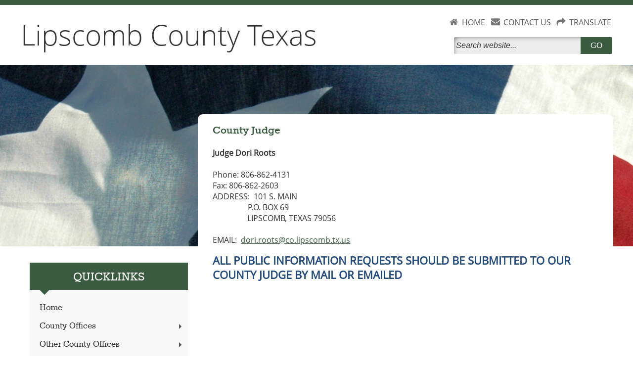

--- FILE ---
content_type: text/html; charset=utf-8
request_url: https://www.co.lipscomb.tx.us/page/lipscomb.County.Judge
body_size: 29038
content:


<!DOCTYPE html>
<html lang="en">

    <head>
        <link rel="shortcut icon" href="/runtime/images/favicon.ico" />
        <meta http-equiv="Content-Type" content="text/html; charset=utf-8" />
        <meta name="viewport" content="width=device-width, initial-scale=1" />
        <link rel="stylesheet" href="/runtime/styles/main.css" type="text/css" media="screen" />
        
    
    <link rel="stylesheet" href="/runtime/styles/normalize.min.css" />
    <link rel="stylesheet" href="/runtime/styles/layout.css" type="text/css" media="screen" />
    <link rel="stylesheet" href="/runtime/styles/ionicons.min.css" />
    <link type="text/css" rel="stylesheet" href="/runtime/styles/sm-core-css.css?v=8.0.0.0" media="screen" />
<link type="text/css" rel="stylesheet" href="/runtime/styles/sm-panel-bar.css?v=8.0.0.0" media="screen" />
<link type="text/css" rel="stylesheet" href="/runtime/styles/sm-clean.css?v=8.0.0.0" media="screen" />

    <link rel="stylesheet" href="/runtime/styles/custom.css" />
    <link rel="stylesheet" href="/common/styles/ezlightbox.css?v5" />
    <link rel="stylesheet" href="/runtime/styles/themes/green.css" type="text/css" media="screen">
<title>Lipscomb County, Texas</title>
<meta name="county" content="Lipscomb County">
<meta name="state" content="Texas">
<meta name="url" content="co.lipscomb.tx.us/">
<meta name="prefix" content="lipscomb.">
<meta name="classname" content="Lipscomb_County">
<meta name="map" content="https://www.google.com/maps/embed?pb=!1m18!1m12!1m3!1d411704.8328263304!2d-100.55374335046989!3d36.27727516279733!2m3!1f0!2f0!3f0!3m2!1i1024!2i768!4f13.1!3m3!1m2!1s0x87a9c8fea1d478e5%3A0x777b1b6818f0365e!2sLipscomb+County%2C+TX!5e0!3m2!1sen!2sus!4v1526315292573">


    </head>

    <body>
        <a id="skip-navigation" href="#leftcontent" tab-index="0" alt="Press enter to skip the Navigation" title="Press enter to skip to the Navigation">Skip Navigation</a>
        <form method="post" action="./lipscomb.County.Judge" id="nseForm">
<div class="aspNetHidden">
<input type="hidden" name="ContentPlaceHolder1_RadScriptManager1_TSM" id="ContentPlaceHolder1_RadScriptManager1_TSM" value="" />
<input type="hidden" name="__EVENTTARGET" id="__EVENTTARGET" value="" />
<input type="hidden" name="__EVENTARGUMENT" id="__EVENTARGUMENT" value="" />
<input type="hidden" name="__VIEWSTATE" id="__VIEWSTATE" value="/[base64]" />
</div>

<script type="text/javascript">
//<![CDATA[
var theForm = document.forms['nseForm'];
if (!theForm) {
    theForm = document.nseForm;
}
function __doPostBack(eventTarget, eventArgument) {
    if (!theForm.onsubmit || (theForm.onsubmit() != false)) {
        theForm.__EVENTTARGET.value = eventTarget;
        theForm.__EVENTARGUMENT.value = eventArgument;
        theForm.submit();
    }
}
//]]>
</script>


<script src="/WebResource.axd?d=w463lFtHG_aiFdx9La0WHffoCztkixrBzpi77npqOy2woauwEkQpp572sauGY_OzPO5HQvx2WMZVX5fRxlpL1MEYMsbluRzG10zl6j5iXeU1&amp;t=638942030819057530" type="text/javascript"></script>


<script src="/Telerik.Web.UI.WebResource.axd?_TSM_HiddenField_=ContentPlaceHolder1_RadScriptManager1_TSM&amp;compress=1&amp;_TSM_CombinedScripts_=%3b%3bSystem.Web.Extensions%2c+Version%3d4.0.0.0%2c+Culture%3dneutral%2c+PublicKeyToken%3d31bf3856ad364e35%3aen-US%3a64455737-15dd-482f-b336-7074c5c53f91%3aea597d4b%3ab25378d2%3bTelerik.Web.UI%3aen-US%3aced1f735-5c2a-4218-bd68-1813924fe936%3a16e4e7cd%3af7645509%3a22a6274a" type="text/javascript"></script>
<script type="text/javascript">
//<![CDATA[
if (typeof(Sys) === 'undefined') throw new Error('ASP.NET Ajax client-side framework failed to load.');
//]]>
</script>

<script src="/runtime/scripts/modernizr-2.8.3.min.js" type="text/javascript"></script>
<script src="../Service.asmx/jsdebug" type="text/javascript"></script>
<div class="aspNetHidden">

	<input type="hidden" name="__VIEWSTATEGENERATOR" id="__VIEWSTATEGENERATOR" value="CA0B0334" />
</div>
            <div id="headerwrapper" class="outercontainer floatleft clearfix">
                <header id="header" class="innercontainer mobile-center clearfix">
                    
<input type="hidden" id="hdnModifiedDate" value="01/29/2025" />
<script type="text/javascript">
//<![CDATA[
Sys.WebForms.PageRequestManager._initialize('ctl00$ContentPlaceHolder1$RadScriptManager1', 'nseForm', [], [], [], 90, 'ctl00');
//]]>
</script>

<script>
    $telerik.getViewPortSize = function () {
        var width = 0;
        var height = 0;

        var canvas = document.body;

        if ((!$telerik.quirksMode && !$telerik.isSafari) ||
            (Telerik.Web.Browser.chrome && Telerik.Web.Browser.version >= 61)) {
            canvas = document.documentElement;
        }

        if (window.innerWidth) {
            // Seems there's no completely reliable way to get the viewport size in Gecko, this should be the best one
            // Check https://bugzilla.mozilla.org/show_bug.cgi?id=189112#c7
            width = Math.max(document.documentElement.clientWidth, document.body.clientWidth);
            height = Math.max(document.documentElement.clientHeight, document.body.clientHeight);

            if (width > window.innerWidth)
                width = document.documentElement.clientWidth;
            if (height > window.innerHeight)
                height = document.documentElement.clientHeight;
        }
        else {
            width = canvas.clientWidth;
            height = canvas.clientHeight;
        }

        width += canvas.scrollLeft;
        height += canvas.scrollTop;

        if ($telerik.isMobileSafari) {
            width += window.pageXOffset;
            height += window.pageYOffset;
        }

        return { width: width - 6, height: height - 6 };
    }
</script>
<script src="/common/scripts/ezutilities.js" type="text/javascript" ></script>
<script src="/runtime/scripts/misc.js" type="text/javascript" ></script>
<script src="/runtime/scripts/jquery.smartmenus.js?v=8.0.0.0" type="text/javascript"></script>
<script src="/runtime/scripts/jquery.smartmenus.keyboard.js?v=8.0.0.0" type="text/javascript"></script>















    <script type="text/javascript">
        var Page_Validators;        //add this variable to fix the bug

        function nse_onload() {
            

            var $lightActive = $(".rltbActiveImage");
            if ($lightActive.length > 0) {
                $lightActive.attr("alt", "LightBox Active");
            }

            var $buttonMax = $(".rltbActionButton.rltbMaximizeButton");
            if ($buttonMax.length > 0) {
                $buttonMax.attr("title", "Maximize");
                $buttonTxt = $buttonMax.find(".rltbButtonText");
                if ($buttonTxt.length > 0) {
                    $buttonTxt.text("Maximize");
                }
            }

            var $login = $("#login");
            if ($login && $login.length > 0) {
                $("#login").click(function () {
                    document.location.href = "/tools/Page.aspx?id=4347";
                });
            }
        }
        Sys.Application.add_load(nse_onload);
    </script>



<div class="widgettable">
    
            <div id="ContentPlaceHolder1_ContentRepeater1_WidgetBox_0" class="widgetitem vertical-align-layout" style="margin-top:5px;margin-bottom:5px;">

<div class="ezlayout2">
    <div id="ContentPlaceHolder1_ContentRepeater1_ctl00_0_ezCol1_0" class="ezlayout2Col1" style="width:63%;">
        <div class="widgettable">
                
                        <div id="ContentPlaceHolder1_ContentRepeater1_ctl00_0_ContentRepeater1_0_WidgetBox_0" class="widgetitem headerlogo" style="margin-top:5px;margin-bottom:5px;">
<div class="eztext_area">
<h1><a href="/page/lipscomb.Home" style="font-size: 57px;font-family: open_sanslight, sans-serif;">Lipscomb County Texas</a></h1>
</div></div>
                    
        </div>
    </div>

    <div id="ContentPlaceHolder1_ContentRepeater1_ctl00_0_ezCol2_0" class="ezlayout2Col2" style="width:37%;">
        <div class="widgettable">
                
                        <div id="ContentPlaceHolder1_ContentRepeater1_ctl00_0_ContentRepeater2_0_WidgetBox_0" class="widgetitem" style="margin-top:5px;margin-bottom:5px;">
<div class="eztext_area">
<div id="header-icons" style="text-align:right;">
<div><img alt="home icon" src="/upload/common/images/ico_home.png" /><a href="/page/lipscomb.home">HOME</a></div>
<div><img alt="contact icon" src="/upload/common/images/ico_contact.png" /><a href="/page/lipscomb.contact">CONTACT US</a></div>
<div><img alt="translate icon" src="/upload/common/images/ico_translate.png" /><a id="translateLink" href="#">TRANSLATE</a></div>
</div>
</div></div>
                    
                        <div id="ContentPlaceHolder1_ContentRepeater1_ctl00_0_ContentRepeater2_0_WidgetBox_1" class="widgetitem" style="margin-top:5px;margin-bottom:5px;"><div id="searchbox" class="">
    <div type="submit" id="cse-search-box-form-id" class="input-wrapper">
        <input alt=" Search this site" type="text" id="cse-search-input-box-id" size="25" autocomplete="off" aria-label="Search" placeholder="Search website...">
        <button type="submit" value="Search" id="ezSearchbutton"><span>GO</span></button>
    </div>
</div></div>
                    
        </div>
    </div>
</div>

</div>
        
</div>

                </header>
            </div>
            <!--end of headerwrapper-->

            <div id="contentwrapper" role="main" aria-label="main-content" class="outercontainer floatleft secondary">
                <div id="contentwrapperin" class="innercontainer clearfix">
                    <div id="contentleft" class="floatleft clearfix">
                        <div id="contentleftin" class="innercontainer clearfix">
                            <div id="abovequicklinks" class=" outercontainer floatleft clearfix">
                                
<div class="widgettable">
    
            <div id="ContentPlaceHolder3_ContentRepeater3_WidgetBox_0" class="widgetitem" style="margin-top:5px;margin-bottom:5px;">
<div class="eztext_area">

</div></div>
        
</div>

                            </div>
                            <div class="outercontainer floatleft clearfix">
                                <span class="quicklinks_header">Quicklinks</span>
                            </div>
                            <div id="quicklinks" class=" outercontainer floatleft clearfix no-margin no-border">
                                
<div class="widgettable">
    
            <div id="ContentPlaceHolder2_ContentRepeater2_WidgetBox_0" class="widgetitem" style="margin-top:5px;margin-bottom:5px;">
<!-- ezcrawl-ignore-start -->
<div id="main-container-15738" class="vertical-menu-container" role="application"><nav class="main-nav" role="navigation">
<input id="main-menu-state-15738" type="checkbox" class="main-menu-check" />
<label id="main-menu-button-15738" class="main-menu-btn" for="main-menu-state-15738" tabindex="0"><span class="main-menu-btn-icon"></span>Toggle main menu visibility</label>
<div class="nav-brand"><a class="nav-brand-text" href="#">Menu</a></div>
<ul id="main-menu-15738" class="sm sm-vertical sm-clean sm-clean-vertical">
<li><a href="/page/lipscomb.Home">
Home</a>
</li>
<li><a href="#">
County Offices</a>
<ul>
<li><a href="/page/lipscomb.County.Judge">
County Judge</a>
</li>
<li><a href="/page/lipscomb.Commissioners.Court">
Commissioners Court</a>
</li>
<li><a href="/page/lipscomb.County.Attorney">
County Attorney</a>
</li>
<li><a href="/page/lipscomb.County.Clerk">
County Clerk</a>
</li>
<li><a href="/page/lipscomb.County.Treasurer">
County Treasurer</a>
</li>
<li><a href="/page/lipscomb.County.Assessor.Collector">
County Tax Assessor/Collector</a>
</li>
<li><a href="/page/lipscomb.Sheriff">
Sheriff</a>
</li>
<li><a href="/page/lipscomb.Justice">
Justice of The Peace</a>
</li>
</ul>
</li>
<li><a href="/page/lipscomb.othercountyoffices">
Other County Offices</a>
<ul>
<li><a href="/page/lipscomb.AdultProbation">
Adult Probation</a>
</li>
<li><a href="/page/lipscomb.JuvenileProbation">
Juvenile Probation</a>
</li>
</ul>
</li>
<li><a href="/page/lipscomb.District.Clerk">
District Court</a>
<ul>
<li><a href="/page/lipscomb.31st.District.Judge" target="_blank">31st District Judge</a>
</li>
<li><a href="/page/lipscomb.District.Clerk">
District Clerk</a>
</li>
<li><a href="/page/lipscomb.District.Attorney">
District Attorney</a>
</li>
</ul>
</li>
<li><a href="#">
Financial Transparency</a>
<ul>
<li><a href="/page/lipscomb.Budgets">
Budget</a>
</li>
<li><a href="/page/lipscomb.Tax.Rate">
Tax</a>
</li>
<li><a href="/page/lipscomb.Treasurer.Reports">
Treasurer Reports</a>
</li>
<li><a href="/page/lipscomb.Utility.Reports">
Utility Reports</a>
</li>
<li><a href="/page/lipscomb.Financial.Reports" target="_blank">Annual Financial Reports</a>
</li>
</ul>
</li>
<li><a href="/page/lipscomb.Public.Notices">
Public Notices & News</a>
<ul>
<li><a href="/page/lipscomb.Public.Notices">
Public Notices</a>
</li>
<li><a href="/page/lipscomb.County.News">
County News</a>
</li>
</ul>
</li>
<li><a href="#">
Employment Opportunities</a>
<ul>
<li><a href="/page/lipscomb.Jobs.Openings">
Job Openings</a>
</li>
</ul>
</li>
<li><a href="#">
Commissioners' Court</a>
<ul>
<li><a href="/page/lipscomb.Agendas">
Agendas</a>
</li>
<li><a href="/page/lipscomb.Minutes">
Minutes</a>
</li>
</ul>
</li>
<li><a href="/page/lipscomb.Contact">
Contact Us</a>
<ul>
<li><a href="http://JUDGE'S OFFICE 806.862.4131 CLERK'S OFFICE 806.862.3091 TREASURER OFFICE 806.862.3821 TAG & TAX OFFICE 806.862.2911 SHERIFF'S OFFICE 806.862.2611 JUSTICE OF THE PEACE 806.862.3844  ">
JUDGE'S OFFICE 806.862.4131 CLERK'S OFFICE 806.862.3091 TREASURER OFFICE 806.862.3821 TAG & TAX OFFICE 806.862.2911 SHERIFF'S OFFICE 806.862.2611 JUSTICE OF THE PEACE 806.862.3844  </a>
</li>
</ul>
</li>
<li><a href="/page/lipscomb.ElectionInformation">
Election Information</a>
</li>
</ul></nav></div>



    <script type="text/javascript">
        $(function () {
            $('#main-menu-15738').smartmenus({
                mainMenuSubOffsetX: -1,
                mainMenuSubOffsetY: 0,
                subMenusSubOffsetX: 6,
                subMenusSubOffsetY: -6 
            });
            var $mainMenuState = $('#main-menu-state-15738');
            if ($mainMenuState.length) {
                var $hanmbg = $('#main-container-15738').find(".main-nav");
                // animate mobile menu
                $mainMenuState.change(function (e) {
                    var $menu = $('#main-menu-15738');
                    if (this.checked) {
                        $menu.hide().slideDown(250, function () { $menu.css('display', ''); });
                        if ($hanmbg.length) {
                            $hanmbg.addClass("main-nav-expanded");
                            $("body").addClass("overflow-hidden");
                        }
                    } else {
                        $menu.show().slideUp(250, function () { $menu.css('display', ''); });
                        if ($hanmbg.length) {
                            $hanmbg.removeClass("main-nav-expanded");
                            $("body").removeClass("overflow-hidden");
                        }
                    }
                });
                // hide mobile menu beforeunload
                $(window).bind('beforeunload unload', function () {
                    if ($mainMenuState[0].checked) {
                        $mainMenuState[0].click();
                    }
                });
                $('#main-menu-button-15738').keyup(function (e) {
                    if (e.keyCode == 13 || e.keyCode == 49) {
                        $mainMenuState[0].click();
                    }
                });
                $('#main-container-15738').keyup(function (e) {
                    if (e.keyCode == 27) {
                        if ($mainMenuState[0].checked) {
                            $mainMenuState[0].click();
                        }
                    }
                });
                var maa = $("#main-menu-15738 a");
                if (maa.length > 1) {
                    $(maa[maa.length - 1]).focusout(function () {
                        if ($mainMenuState[0].checked) {
                            $mainMenuState[0].click();
                        }
                    });
                }
                var mtt = $("#main-menu-15738 > li > a");
                if (mtt.length > 1) {
                    $(mtt[mtt.length - 1]).focusout(function () {
                        if ($(mtt[mtt.length - 1]).attr("aria-expanded") == "false") {
                            if ($mainMenuState[0].checked) {
                                $mainMenuState[0].click();
                            }
                        }
                    });
                }
            }
        });
    </script>
    <script>
        // This script adds tabindex="-1" to elements with the classes "main-menu-check", "main-menu-btn", and "panel-bar-check"
        document.addEventListener("DOMContentLoaded", function() {
            var selectors = ['.main-menu-check', '.main-menu-btn', '.panel-bar-check'];
            selectors.forEach(function(selector) {
                var elements = document.querySelectorAll(selector);
                elements.forEach(function(element) {
                    element.setAttribute('tabindex', '-1');
                });
            });
        });
    </script>

<!-- ezcrawl-ignore-end -->
</div>
        
</div>

                            </div>
                            <div id="leftcontent" class=" outercontainer floatleft clearfix ">
                                
<div class="widgettable">
    
            <div id="ContentPlaceHolder5_ContentRepeater5_WidgetBox_0" class="widgetitem" style="margin-top:0px;margin-bottom:0px;">
<div class="eztext_area">
<div class='story'><br />
<br />
<strong></strong><br />
<strong></strong></div>
</div></div>
        
</div>

                            </div>
                            <div id="lowerleftcontent" class=" outercontainer floatleft clearfix ">
                                
<div class="widgettable">
    
            <div id="ContentPlaceHolder9_ContentRepeater9_WidgetBox_0" class="widgetitem" style="margin-top:5px;margin-bottom:5px;"><div id="ContentPlaceHolder9_ContentRepeater9_ctl00_0_divImage_0" class="imagesizeit">
<a href="http://texascountiesdeliver.org/" id="ContentPlaceHolder9_ContentRepeater9_ctl00_0_aImage_0" target="_blank"><img src="/upload/shared/widgets/image/000035/Texas Counties Deliver Refresh 2023.png" id="ContentPlaceHolder9_ContentRepeater9_ctl00_0_imgImage_0" alt="Texas Counties Deliver – learn how county government serves you" class="Noimagesizeit" /></a>
</div>
</div>
        
</div>

                            </div>
                        </div>
                    </div>
                    <div id="contentright" class="floatright clearfix">
                        <div id="contentrightin" class="innercontainer clearfix">
                            
<div class="widgettable">
    
            <div id="ContentPlaceHolder4_ContentRepeater4_WidgetBox_0" class="widgetitem" style="margin-top:0px;margin-bottom:0px;">
<div class="eztext_area">
<div class="headline">County Judge</div>
<div class="story"><strong><br />
Judge Dori Roots</strong><br />
<br />
Phone: 806-862-4131<br />
Fax: 806-862-2603</div>
<p class="story">ADDRESS:&nbsp; 101 S. MAIN<br />
&ensp;&ensp;&ensp;&ensp;&ensp;&ensp;&ensp;&ensp;&ensp;&nbsp; P.O. BOX 69<br />
&ensp;&ensp;&ensp;&ensp;&ensp;&ensp;&nbsp; &nbsp; &nbsp; &nbsp;LIPSCOMB, TEXAS 79056<br />
<br />
EMAIL:&nbsp; <a href="mailto:dori.roots@co.lipscomb.tx.us">dori.roots@co.lipscomb.tx.us</a></p>
<h3 style="color: #333333; font-family: open_sansregular, Arial, Helvetica, sans-serif; background-color: #ffffff;"><span style="font-size: 22px; font-weight: 700; margin: 0px; color: #1f497d;">ALL PUBLIC INFORMATION REQUESTS SHOULD BE SUBMITTED TO OUR COUNTY JUDGE BY MAIL OR EMAILED</span></h3>
<p class="story">
<br />
<br />
</p>
</div></div>
        
</div>

                        </div>
                    </div>
                </div>
            </div>

            <div id="footerwrapper" class="outercontainer floatleft">
                <footer id="footer" class="innercontainer">
                    
<div class="widgettable">
    
            <div id="ContentPlaceHolder7_ContentRepeater7_WidgetBox_0" class="widgetitem" style="margin-top:5px;margin-bottom:5px;">

<div class="ezlayout3">
    <div id="ContentPlaceHolder7_ContentRepeater7_ctl00_0_ezCol1_0" class="ezlayout3Col1" style="width:20%;">
            <div class="widgettable">
                
                        <div id="ContentPlaceHolder7_ContentRepeater7_ctl00_0_ContentRepeater1_0_WidgetBox_0" class="widgetitem" style="margin-top:25px;margin-bottom:5px;">
<div class="eztext_area">
<span class="FontStyle5">How to find us.<br />
</span>
<p>Lipscomb County Courthouse<br />
105 Oak Street<br />
Lipscomb, TX 79056</p>
</div></div>
                    
            </div>
    </div>
    <div id="ContentPlaceHolder7_ContentRepeater7_ctl00_0_ezCol2_0" class="ezlayout3Col2" style="width:21%;">
            <div class="widgettable">
                
                        <div id="ContentPlaceHolder7_ContentRepeater7_ctl00_0_ContentRepeater2_0_WidgetBox_0" class="widgetitem border-left" style="margin-top:25px;margin-bottom:5px;">
<div class="eztext_area">
<p><span class="FontStyle5">How to reach us.<br />
</span>
Phone: (806) 862-4131</p>
</div></div>
                    
                        <div id="ContentPlaceHolder7_ContentRepeater7_ctl00_0_ContentRepeater2_0_WidgetBox_1" class="widgetitem" style="margin-top:5px;margin-bottom:5px;">
<div class="eztext_area">
<h2><a href="/page/lipscomb.Accessibility" class="cirawebacc">Accessibility</a></h2>
</div></div>
                    
            </div>
    </div>
    <div id="ContentPlaceHolder7_ContentRepeater7_ctl00_0_ezCol3_0" class="ezlayout3Col3" style="width:59%;">
            <div class="widgettable">
                
                        <div id="ContentPlaceHolder7_ContentRepeater7_ctl00_0_ContentRepeater3_0_WidgetBox_0" class="widgetitem" style="margin-top:5px;margin-bottom:5px;"><div id="footer-maps">Google Map Loading...</div></div>
                    
            </div>
    </div>
</div>
</div>
        
</div>

                </footer>
            </div>
            <div id="cirawrapper" class="outercontainer floatleft clearfix">
                <div id="cirawrapperin" class="innercontainer clearfix">
                    <div id="cirawrapperpadding" class="innercontainer clearfix">
                        <div id="ciralogo" class="">
                            <img src="/upload/common/images/cira_logo.png" alt="Provided by the Texas Association of Counties">
                        </div>
                        <div id="ciracontent" class="">
                            
<div class="widgettable">
    
            <div id="ContentPlaceHolder6_ContentRepeater6_WidgetBox_0" class="widgetitem" style="margin-top:5px;margin-bottom:5px;">
<div class="eztext_area">
<div class="eztext_area">
<a target="_blank" href="https://www.county.org/TAC-CIRA">Provided by the Texas Association of Counties</a>&nbsp; &nbsp; &nbsp;<a href="https://www.county.org/resources/resource-library/news-and-information/the-role-of-texas-counties" target="_blank">Duties &amp; Responsibilities of County Officials</a></div>
</div></div>
        
</div>

                        </div>
                    </div>
                </div>
            </div>
            <div id="eztagwrapper" class="outercontainer floatleft">
                <div id="eztag" class="innercontainer clearfix">
                    <div id="eztagin" class="innercontainer clearfix floatleft">
                        
<div class="widgettable">
    
            <div id="ContentPlaceHolder8_ContentRepeater8_WidgetBox_0" class="widgetitem" style="margin-top:5px;margin-bottom:5px;">
<div class="eztext_area">
<p>Copyright &copy; <span id="copyright__year">{{YEAR}}</span> <span id="copyright__county">{{COUNTY}}</span> <span id="copyright__state">{{STATE}}</span></p>
</div></div>
        
</div>

                    </div>
                    <div id="poweredby" class="innercontainer clearfix floatleft">
                        <p>
                            <span class="eztask">powered by</span>
                            <a class="eztask" title="ezTask: Exceptional websites that are affordable and easy to
            update!" href="http://www.eztask.com/" target="_blank"><strong>ezTask</strong>Titanium </a><a class="eztask"><sup>TM</sup></a>
                        </p>
                    </div>
                </div>
            </div>

        

<script type="text/javascript">
//<![CDATA[
window.__TsmHiddenField = $get('ContentPlaceHolder1_RadScriptManager1_TSM');//]]>
</script>
</form>
        <script type="text/javascript" src="/runtime/scripts/custom.js?t=6"></script>
        <script type="text/javascript" src="/runtime/scripts/jquery.marquee.js"></script>
        <script type="text/javascript" src="/runtime/scripts/ezalert.js"></script>
        </script>
    </body>

    </html>


--- FILE ---
content_type: text/html; charset=utf-8
request_url: https://www.co.lipscomb.tx.us/page/lipscomb.alert
body_size: 7793
content:


<!DOCTYPE html>
<html lang="en">

    <head>
        <link rel="shortcut icon" href="/runtime/images/favicon.ico" />
        <meta http-equiv="Content-Type" content="text/html; charset=utf-8" />
        <meta name="viewport" content="width=device-width, initial-scale=1" />
        
    
    <link rel="stylesheet" href="/runtime/styles/normalize.min.css" />
    <link rel="stylesheet" href="/runtime/styles/layout.css" type="text/css" media="screen" />
    <link rel="stylesheet" href="/runtime/styles/ionicons.min.css" />
    
    <link rel="stylesheet" href="/runtime/styles/custom.css" />
    <link rel="stylesheet" href="/common/styles/ezlightbox.css?v5" />
    


    </head>

    <body class="ezalert" style="background-color: transparent;">
        <form method="post" action="./lipscomb.alert" id="nseForm">
<div class="aspNetHidden">
<input type="hidden" name="ContentPlaceHolder1_RadScriptManager1_TSM" id="ContentPlaceHolder1_RadScriptManager1_TSM" value="" />
<input type="hidden" name="__EVENTTARGET" id="__EVENTTARGET" value="" />
<input type="hidden" name="__EVENTARGUMENT" id="__EVENTARGUMENT" value="" />
<input type="hidden" name="__VIEWSTATE" id="__VIEWSTATE" value="/[base64]" />
</div>

<script type="text/javascript">
//<![CDATA[
var theForm = document.forms['nseForm'];
if (!theForm) {
    theForm = document.nseForm;
}
function __doPostBack(eventTarget, eventArgument) {
    if (!theForm.onsubmit || (theForm.onsubmit() != false)) {
        theForm.__EVENTTARGET.value = eventTarget;
        theForm.__EVENTARGUMENT.value = eventArgument;
        theForm.submit();
    }
}
//]]>
</script>


<script src="/WebResource.axd?d=w463lFtHG_aiFdx9La0WHffoCztkixrBzpi77npqOy2woauwEkQpp572sauGY_OzPO5HQvx2WMZVX5fRxlpL1MEYMsbluRzG10zl6j5iXeU1&amp;t=638942030819057530" type="text/javascript"></script>


<script src="/Telerik.Web.UI.WebResource.axd?_TSM_HiddenField_=ContentPlaceHolder1_RadScriptManager1_TSM&amp;compress=1&amp;_TSM_CombinedScripts_=%3b%3bSystem.Web.Extensions%2c+Version%3d4.0.0.0%2c+Culture%3dneutral%2c+PublicKeyToken%3d31bf3856ad364e35%3aen-US%3a64455737-15dd-482f-b336-7074c5c53f91%3aea597d4b%3ab25378d2%3bTelerik.Web.UI%3aen-US%3aced1f735-5c2a-4218-bd68-1813924fe936%3a16e4e7cd%3af7645509%3a22a6274a" type="text/javascript"></script>
<script type="text/javascript">
//<![CDATA[
if (typeof(Sys) === 'undefined') throw new Error('ASP.NET Ajax client-side framework failed to load.');
//]]>
</script>

<script src="/runtime/scripts/modernizr-2.8.3.min.js" type="text/javascript"></script>
<script src="../Service.asmx/jsdebug" type="text/javascript"></script>
<div class="aspNetHidden">

	<input type="hidden" name="__VIEWSTATEGENERATOR" id="__VIEWSTATEGENERATOR" value="CA0B0334" />
</div>
            <!--end of headerwrapper-->
            <div id="emergencywrapper" class="outercontainer floatleft no-margin no-border">
                <div id="emergencyin" class="innercontainer full clearfix">
                    <span class="ion-ios-close-empty toggle-alert" style="line-height:100%;" title="Close Alert"></span>
                    
<input type="hidden" id="hdnModifiedDate" value="01/26/2026" />
<script type="text/javascript">
//<![CDATA[
Sys.WebForms.PageRequestManager._initialize('ctl00$ContentPlaceHolder1$RadScriptManager1', 'nseForm', [], [], [], 90, 'ctl00');
//]]>
</script>

<script>
    $telerik.getViewPortSize = function () {
        var width = 0;
        var height = 0;

        var canvas = document.body;

        if ((!$telerik.quirksMode && !$telerik.isSafari) ||
            (Telerik.Web.Browser.chrome && Telerik.Web.Browser.version >= 61)) {
            canvas = document.documentElement;
        }

        if (window.innerWidth) {
            // Seems there's no completely reliable way to get the viewport size in Gecko, this should be the best one
            // Check https://bugzilla.mozilla.org/show_bug.cgi?id=189112#c7
            width = Math.max(document.documentElement.clientWidth, document.body.clientWidth);
            height = Math.max(document.documentElement.clientHeight, document.body.clientHeight);

            if (width > window.innerWidth)
                width = document.documentElement.clientWidth;
            if (height > window.innerHeight)
                height = document.documentElement.clientHeight;
        }
        else {
            width = canvas.clientWidth;
            height = canvas.clientHeight;
        }

        width += canvas.scrollLeft;
        height += canvas.scrollTop;

        if ($telerik.isMobileSafari) {
            width += window.pageXOffset;
            height += window.pageYOffset;
        }

        return { width: width - 6, height: height - 6 };
    }
</script>
<script src="/common/scripts/ezutilities.js" type="text/javascript" ></script>
<script src="/runtime/scripts/misc.js" type="text/javascript" ></script>















    <script type="text/javascript">
        var Page_Validators;        //add this variable to fix the bug

        function nse_onload() {
            

            var $lightActive = $(".rltbActiveImage");
            if ($lightActive.length > 0) {
                $lightActive.attr("alt", "LightBox Active");
            }

            var $buttonMax = $(".rltbActionButton.rltbMaximizeButton");
            if ($buttonMax.length > 0) {
                $buttonMax.attr("title", "Maximize");
                $buttonTxt = $buttonMax.find(".rltbButtonText");
                if ($buttonTxt.length > 0) {
                    $buttonTxt.text("Maximize");
                }
            }

            var $login = $("#login");
            if ($login && $login.length > 0) {
                $("#login").click(function () {
                    document.location.href = "/tools/Page.aspx?id=8259";
                });
            }
        }
        Sys.Application.add_load(nse_onload);
    </script>



<div class="widgettable">
    
</div>

                </div>
            </div>
        

<script type="text/javascript">
//<![CDATA[
window.__TsmHiddenField = $get('ContentPlaceHolder1_RadScriptManager1_TSM');//]]>
</script>
</form>

    </body>

    </html>
    
    
    
    
    
    
    
    


--- FILE ---
content_type: text/css
request_url: https://www.co.lipscomb.tx.us/runtime/styles/sm-panel-bar.css?v=8.0.0.0
body_size: 1423
content:
/* mods for panel mobile*/
.main-nav-panel-bar .nav-brand {
    display: none;
}
.main-nav-panel-bar .sm a:hover {
    background: #f9f9f9;
}

.sm-panel-bar {
  background: #eeeeee;
  border-radius: 5px;
}
.sm-panel-bar a, .sm-panel-bar a:hover, .sm-panel-bar a:focus, .sm-panel-bar a:active {
  padding: 8px 20px;
  /* make room for the toggle button (sub indicator) */
  padding-right: 58px;
  font-size: 17px;
  font-weight: normal;
  line-height: 20px;
  text-decoration: none;
}
.sm-panel-bar a.current {
  color: #D23600;
}
.sm-panel-bar a.disabled {
  color: #bbbbbb;
}
.sm-panel-bar a .sub-arrow {
  position: absolute;
  top: 50%;
  margin-top: -17px;
  left: auto;
  right: 4px;
  width: 34px;
  height: 34px;
  overflow: hidden;
  font: 15px/34px monospace !important; /*GD*/
  text-align: center;
  text-shadow: none;
 /* background: rgba(255, 255, 255, 0.5); GD */
  border-radius: 5px;
}
.sm-panel-bar a .sub-arrow::before {
  content: '+';
}
.sm-panel-bar a.highlighted .sub-arrow::before {
  content: '-';
}
.sm-panel-bar > li:first-child > a, .sm-panel-bar > li:first-child > :not(ul) a {
  border-radius: 5px 5px 0 0;
}
.sm-panel-bar > li:last-child > a, .sm-panel-bar > li:last-child > *:not(ul) a, .sm-panel-bar > li:last-child > ul, .sm-panel-bar > li:last-child > ul > li:last-child > a, .sm-panel-bar > li:last-child > ul > li:last-child > *:not(ul) a, .sm-panel-bar > li:last-child > ul > li:last-child > ul, .sm-panel-bar > li:last-child > ul > li:last-child > ul > li:last-child > a, .sm-panel-bar > li:last-child > ul > li:last-child > ul > li:last-child > *:not(ul) a, .sm-panel-bar > li:last-child > ul > li:last-child > ul > li:last-child > ul, .sm-panel-bar > li:last-child > ul > li:last-child > ul > li:last-child > ul > li:last-child > a, .sm-panel-bar > li:last-child > ul > li:last-child > ul > li:last-child > ul > li:last-child > *:not(ul) a, .sm-panel-bar > li:last-child > ul > li:last-child > ul > li:last-child > ul > li:last-child > ul, .sm-panel-bar > li:last-child > ul > li:last-child > ul > li:last-child > ul > li:last-child > ul > li:last-child > a, .sm-panel-bar > li:last-child > ul > li:last-child > ul > li:last-child > ul > li:last-child > ul > li:last-child > *:not(ul) a, .sm-panel-bar > li:last-child > ul > li:last-child > ul > li:last-child > ul > li:last-child > ul > li:last-child > ul {
  border-radius: 0 0 5px 5px;
}
.sm-panel-bar > li:last-child > a.highlighted, .sm-panel-bar > li:last-child > *:not(ul) a.highlighted, .sm-panel-bar > li:last-child > ul > li:last-child > a.highlighted, .sm-panel-bar > li:last-child > ul > li:last-child > *:not(ul) a.highlighted, .sm-panel-bar > li:last-child > ul > li:last-child > ul > li:last-child > a.highlighted, .sm-panel-bar > li:last-child > ul > li:last-child > ul > li:last-child > *:not(ul) a.highlighted, .sm-panel-bar > li:last-child > ul > li:last-child > ul > li:last-child > ul > li:last-child > a.highlighted, .sm-panel-bar > li:last-child > ul > li:last-child > ul > li:last-child > ul > li:last-child > *:not(ul) a.highlighted, .sm-panel-bar > li:last-child > ul > li:last-child > ul > li:last-child > ul > li:last-child > ul > li:last-child > a.highlighted, .sm-panel-bar > li:last-child > ul > li:last-child > ul > li:last-child > ul > li:last-child > ul > li:last-child > *:not(ul) a.highlighted {
  border-radius: 0;
}
.sm-panel-bar li {
  border-top: 1px solid rgba(0, 0, 0, 0.05);
}
.sm-panel-bar > li:first-child {
  border-top: 0;
}
.sm-panel-bar ul {
  background: rgba(162, 162, 162, 0.1);
}
.sm-panel-bar ul a, .sm-panel-bar ul a:hover, .sm-panel-bar ul a:focus, .sm-panel-bar ul a:active {
  font-size: 16px;
  border-left: 8px solid transparent;
}
.sm-panel-bar ul ul a,
.sm-panel-bar ul ul a:hover,
.sm-panel-bar ul ul a:focus,
.sm-panel-bar ul ul a:active {
  border-left: 16px solid transparent;
}
.sm-panel-bar ul ul ul a,
.sm-panel-bar ul ul ul a:hover,
.sm-panel-bar ul ul ul a:focus,
.sm-panel-bar ul ul ul a:active {
  border-left: 24px solid transparent;
}
.sm-panel-bar ul ul ul ul a,
.sm-panel-bar ul ul ul ul a:hover,
.sm-panel-bar ul ul ul ul a:focus,
.sm-panel-bar ul ul ul ul a:active {
  border-left: 32px solid transparent;
}
.sm-panel-bar ul ul ul ul ul a,
.sm-panel-bar ul ul ul ul ul a:hover,
.sm-panel-bar ul ul ul ul ul a:focus,
.sm-panel-bar ul ul ul ul ul a:active {
  border-left: 40px solid transparent;
}

@media (min-width: 7768px) {
  /* Switch to desktop layout
  -----------------------------------------------
     These transform the menu tree from
     collapsible to desktop (navbar + dropdowns)
  -----------------------------------------------*/
  /* start... (it's not recommended editing these rules) */
  .sm-panel-bar ul {
    position: absolute;
    width: 12em;
  }

  .sm-panel-bar li {
    float: left;
  }

  .sm-panel-bar.sm-rtl li {
    float: right;
  }

  .sm-panel-bar ul li, .sm-panel-bar.sm-rtl ul li, .sm-panel-bar.sm-vertical li {
    float: none;
  }

  .sm-panel-bar a {
    white-space: nowrap;
  }

  .sm-panel-bar ul a, .sm-panel-bar.sm-vertical a {
    white-space: normal;
  }

  .sm-panel-bar .sm-nowrap > li > a, .sm-panel-bar .sm-nowrap > li > :not(ul) a {
    white-space: nowrap;
  }

  /* ...end */
  .sm-panel-bar {
    padding: 0 10px;
    background: #eeeeee;
    border-radius: 100px;
  }
  .sm-panel-bar a, .sm-panel-bar a:hover, .sm-panel-bar a:focus, .sm-panel-bar a:active, .sm-panel-bar a.highlighted {
    padding: 12px 12px;
    color: #555555;
    border-radius: 0 !important;
  }
  .sm-panel-bar a:hover, .sm-panel-bar a:focus, .sm-panel-bar a:active, .sm-panel-bar a.highlighted {
    color: #D23600;
  }
  .sm-panel-bar a.current {
    color: #D23600;
  }
  .sm-panel-bar a.disabled {
    color: #bbbbbb;
  }
  .sm-panel-bar a.has-submenu {
    padding-right: 24px;
  }
  .sm-panel-bar a .sub-arrow {
    top: 50%;
    margin-top: -2px;
    right: 12px;
    width: 0;
    height: 0;
    border-width: 4px;
    border-style: solid dashed dashed dashed;
    border-color: #555555 transparent transparent transparent;
    background: transparent;
    border-radius: 0;
  }
  .sm-panel-bar a .sub-arrow::before {
    display: none;
  }
  .sm-panel-bar li {
    border-top: 0;
  }
  .sm-panel-bar > li > ul::before,
  .sm-panel-bar > li > ul::after {
    content: '';
    position: absolute;
    top: -18px;
    left: 30px;
    width: 0;
    height: 0;
    overflow: hidden;
    border-width: 9px;
    border-style: dashed dashed solid dashed;
    border-color: transparent transparent #bbbbbb transparent;
  }
  .sm-panel-bar > li > ul::after {
    top: -16px;
    left: 31px;
    border-width: 8px;
    border-color: transparent transparent #fff transparent;
  }
  .sm-panel-bar ul {
    border: 1px solid #bbbbbb;
    padding: 5px 0;
    background: #fff;
    border-radius: 5px !important;
    box-shadow: 0 5px 9px rgba(0, 0, 0, 0.2);
  }
  .sm-panel-bar ul a, .sm-panel-bar ul a:hover, .sm-panel-bar ul a:focus, .sm-panel-bar ul a:active, .sm-panel-bar ul a.highlighted {
    border: 0 !important;
    padding: 10px 20px;
    color: #555555;
  }
  .sm-panel-bar ul a:hover, .sm-panel-bar ul a:focus, .sm-panel-bar ul a:active, .sm-panel-bar ul a.highlighted {
    background: #eeeeee;
    color: #D23600;
  }
  .sm-panel-bar ul a.current {
    color: #D23600;
  }
  .sm-panel-bar ul a.disabled {
    background: #fff;
    color: #cccccc;
  }
  .sm-panel-bar ul a.has-submenu {
    padding-right: 20px;
  }
  .sm-panel-bar ul a .sub-arrow {
    right: 8px;
    top: 50%;
    margin-top: -5px;
    border-width: 5px;
    border-style: dashed dashed dashed solid;
    border-color: transparent transparent transparent #555555;
  }
  .sm-panel-bar .scroll-up,
  .sm-panel-bar .scroll-down {
    position: absolute;
    display: none;
    visibility: hidden;
    overflow: hidden;
    background: #fff;
    height: 20px;
  }
  .sm-panel-bar .scroll-up:hover,
  .sm-panel-bar .scroll-down:hover {
    background: #eeeeee;
  }
  .sm-panel-bar .scroll-up:hover .scroll-up-arrow {
    border-color: transparent transparent #D23600 transparent;
  }
  .sm-panel-bar .scroll-down:hover .scroll-down-arrow {
    border-color: #D23600 transparent transparent transparent;
  }
  .sm-panel-bar .scroll-up-arrow,
  .sm-panel-bar .scroll-down-arrow {
    position: absolute;
    top: 0;
    left: 50%;
    margin-left: -6px;
    width: 0;
    height: 0;
    overflow: hidden;
    border-width: 6px;
    border-style: dashed dashed solid dashed;
    border-color: transparent transparent #555555 transparent;
  }
  .sm-panel-bar .scroll-down-arrow {
    top: 8px;
    border-style: solid dashed dashed dashed;
    border-color: #555555 transparent transparent transparent;
  }
  .sm-panel-bar.sm-rtl a.has-submenu {
    padding-right: 12px;
    padding-left: 24px;
  }
  .sm-panel-bar.sm-rtl a .sub-arrow {
    right: auto;
    left: 12px;
  }
  .sm-panel-bar.sm-rtl.sm-vertical a.has-submenu {
    padding: 10px 20px;
  }
  .sm-panel-bar.sm-rtl.sm-vertical a .sub-arrow {
    right: auto;
    left: 8px;
    border-style: dashed solid dashed dashed;
    border-color: transparent #555555 transparent transparent;
  }
  .sm-panel-bar.sm-rtl > li > ul::before {
    left: auto;
    right: 30px;
  }
  .sm-panel-bar.sm-rtl > li > ul::after {
    left: auto;
    right: 31px;
  }
  .sm-panel-bar.sm-rtl ul a.has-submenu {
    padding: 10px 20px !important;
  }
  .sm-panel-bar.sm-rtl ul a .sub-arrow {
    right: auto;
    left: 8px;
    border-style: dashed solid dashed dashed;
    border-color: transparent #555555 transparent transparent;
  }
  .sm-panel-bar.sm-vertical {
    padding: 10px 0;
    border-radius: 5px;
  }
  .sm-panel-bar.sm-vertical a {
    padding: 10px 20px;
  }
  .sm-panel-bar.sm-vertical a:hover, .sm-panel-bar.sm-vertical a:focus, .sm-panel-bar.sm-vertical a:active, .sm-panel-bar.sm-vertical a.highlighted {
    background: #fff;
  }
  .sm-panel-bar.sm-vertical a.disabled {
    background: #eeeeee;
  }
  .sm-panel-bar.sm-vertical a .sub-arrow {
    right: 8px;
    top: 50%;
    margin-top: -5px;
    border-width: 5px;
    border-style: dashed dashed dashed solid;
    border-color: transparent transparent transparent #555555;
  }
  .sm-panel-bar.sm-vertical > li > ul::before,
  .sm-panel-bar.sm-vertical > li > ul::after {
    display: none;
  }
  .sm-panel-bar.sm-vertical ul a {
    padding: 10px 20px;
  }
  .sm-panel-bar.sm-vertical ul a:hover, .sm-panel-bar.sm-vertical ul a:focus, .sm-panel-bar.sm-vertical ul a:active, .sm-panel-bar.sm-vertical ul a.highlighted {
    background: #eeeeee;
  }
  .sm-panel-bar.sm-vertical ul a.disabled {
    background: #fff;
  }
}

.panel-bar-check {
    position: absolute;
    width: 1px;
    height: 1px;
    margin: -1px;
    border: 0;
    padding: 0;
    overflow: hidden;
    clip: rect(1px, 1px, 1px, 1px);
    display: none;
}

.panel-bar-icon {
    display: none;
}

.main-nav-panel-bar .main-menu-btn {
    display: none;
}

.sm .sm-panel-bar {
    width: 100%;
}

@media only screen and (max-width: 600px) {
    .panel-bar-container {
        min-width: 100%;
    }
}


--- FILE ---
content_type: text/css
request_url: https://www.co.lipscomb.tx.us/runtime/styles/themes/green.css
body_size: 509
content:
#headerwrapper {
    border-top: 10px solid #3a5b3f;
}

#searchbox .input-wrapper button {
    background: #3a5b3f;
}

#searchbox .input-wrapper button:hover {
    background: #4e7c55;
}

.FontStyle1 {
    color: #3a5b3f;
}


/*
.FontStyle2 {
    color: #3a5b3f;
}

.FontStyle3 {
    color: #3a5b3f;
}

.FontStyle4 {
    color: #3a5b3f;
} */

.FontStyle5 {
    color: #3a5b3f;
}


/*
.FontStyle6 {
    color: #3a5b3f;
} */

.addColor {
    color: #3a5b3f !important;
}

.headline {
    color: #3a5b3f;
}

.quicklinks_header {
    background: #3a5b3f;
}
.quicklinks_header:before{
    border-top: 20px solid #3a5b3f;
}
.ezblockquote {
    border: 1px solid #3a5b3f;
    border-left: 10px solid #3a5b3f;
}
#contentwrapper .TextTopper {
    background: #3a5b3f;
}
#contentwrapper .btn1 {
    background: #3a5b3f;
    box-shadow: inset 0 0 0 4px #3a5b3f, 0 0 1px transparent;
}

#contentwrapper .btn1:hover {
    background: #fff;
    color: #3a5b3f;
}

#contentwrapper .btn2 {}

#contentwrapper .btn2:hover {}

#contentwrapper .btn2:before {
    background: #3a5b3f;
}

a,
.eztext_area a {
    color: #3a5b3f;
	text-decoration:underline;
}
a:visited,
.eztext_area a:visited {
    color: #3a5b3f;
}
.accordion-item-hd {
    background: #3a5b3f;
}

.marquee {
    background: #3a5b3f;
}
#cirawrapper{
    background: #3a5b3f;
}


/* -------------- Custom sMenu Mobile Settings ----------------  */

/* cust 121 set button background */
.main-menu-btn {
    background: #3a5b3f !important;
}

.main-nav {
    background: #3a5b3f !important;
 }

@media (min-width: 768px) {
.main-nav {
    background: #f9f9f9 !important;
 }
}


/* Mobile background cust 109 */
.main-nav-expanded {
    background: #3a5b3f !important;
}

/* MobileMenuBack cust 116 might need to isolate .sm-vertical */
.sm-clean {
    background: #3a5b3f !important;
}

/* Menu label Color - 155 */
.nav-brand a {
    color: #fff !important;
    letter-spacing: 1px;
}

@media (min-width: 768px) {
.nav-brand a {
    color: #fff !important;
    font-family: 'Segoe UI',sans-serif !important;
 }
}

/* overwrite Menu with Quicklinks */
        .nav-brand .nav-brand-text {
            visibility: hidden;
            position: relative;
        }
        .nav-brand .nav-brand-text:after {
            visibility: visible;
            position: relative;
            top: 0;
            left: -70px;
            content: "Quicklinks";
        }

.sm-clean.sm-vertical a, .sm-clean.sm-vertical a:hover, .sm-clean.sm-vertical a:focus, .sm-clean.sm-vertical a:active {
    color: #fff;
}

/* Mobile font */
.sm-vertical a, .sm-vertical a:hover, .sm-vertical a:focus, .sm-vertical a:active {
    font-family: 'Segoe UI',sans-serif;
    font-size: 17px;
 }
.sm-clean ul a, .sm-clean ul a:hover, .sm-clean ul a:focus, .sm-clean ul a:active {
    font-size: 16px;
 }
/* Web font */
@media (min-width: 768px) {
.sm-vertical a, .sm-vertical a:hover, .sm-vertical a:focus, .sm-vertical a:active {
    font-family: 'rokkittregular',sans-serif;
    font-size: 21px;
 }
.sm-clean ul a, .sm-clean ul a:hover, .sm-clean ul a:focus, .sm-clean ul a:active {
    font-size: 19px;
 }
}

/* plus/minus on mobile */
.sm-clean a .sub-arrow {
    font: 19px/34px monospace !important;
}